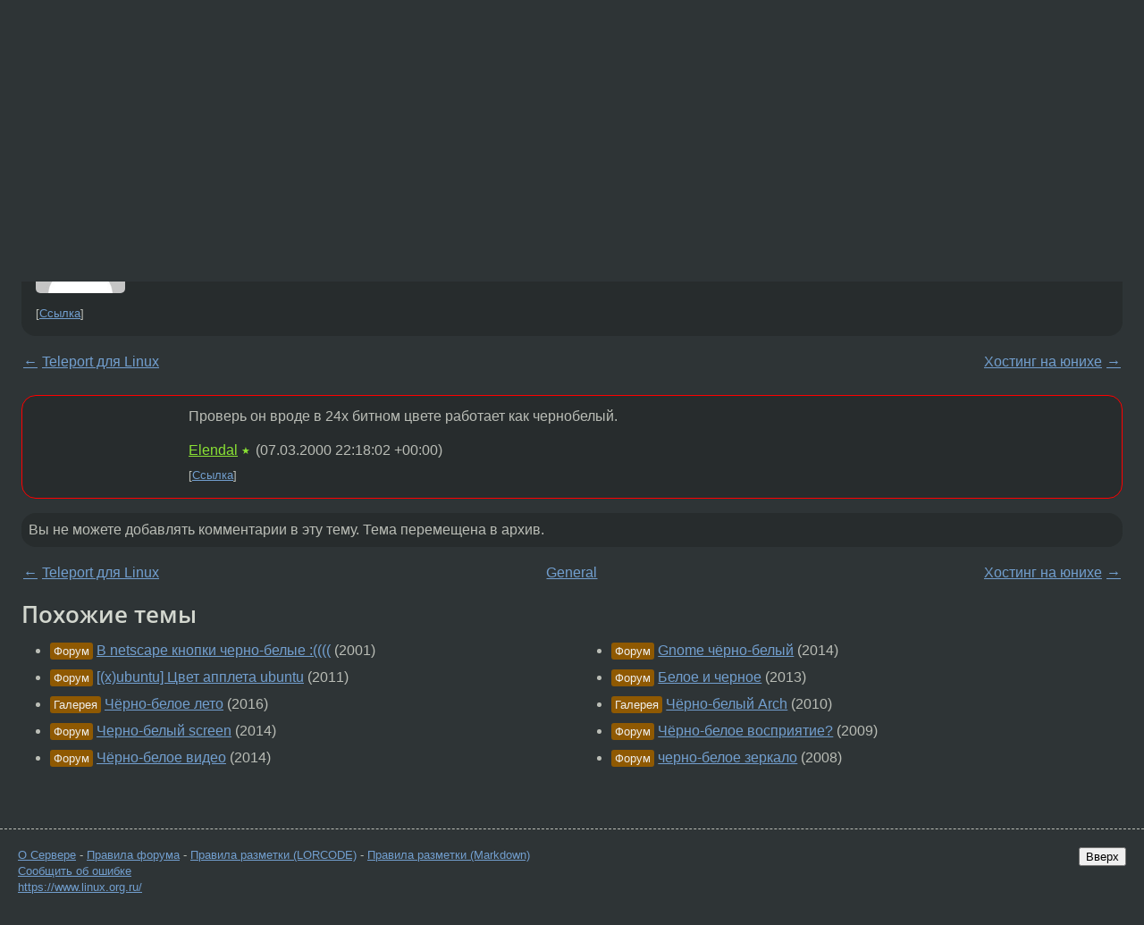

--- FILE ---
content_type: text/html;charset=utf-8
request_url: https://www.linux.org.ru/forum/general/26683
body_size: 4836
content:
<!DOCTYPE html>
<html lang=ru>
<head>
<link rel="stylesheet" type="text/css" href="/tango/combined.css?20260121-1850">
<link rel="preload" href="/js/lor.js?20260121-1850" as="script">

<link rel="yandex-tableau-widget" href="/manifest.json" />
<meta name="referrer" content="always">

<script type="text/javascript">
  /*!
  * $script.js Async loader & dependency manager
  * https://github.com/ded/script.js
  * (c) Dustin Diaz, Jacob Thornton 2011
  * License: MIT
  */
(function(e,d,f){typeof f.module!="undefined"&&f.module.exports?f.module.exports=d():typeof f.define!="undefined"&&f.define=="function"&&f.define.amd?define(e,d):f[e]=d()})("$script",function(){function y(f,e){for(var h=0,g=f.length;h<g;++h){if(!e(f[h])){return E}}return 1}function x(d,c){y(d,function(b){return !c(b)})}function w(p,k,h){function c(b){return b.call?b():K[b]}function q(){if(!--d){K[e]=1,f&&f();for(var b in I){y(b.split("|"),c)&&!x(I[b],c)&&(I[b]=[])}}}p=p[D]?p:[p];var g=k&&k.call,f=g?k:h,e=g?p.join(""):k,d=p.length;return setTimeout(function(){x(p,function(b){if(G[b]){return e&&(J[e]=1),G[b]==2&&q()}G[b]=1,e&&(J[e]=1),v(!L.test(b)&&H?H+b+".js":b,q)})},0),w}function v(h,g){var b=N.createElement("script"),a=E;b.onload=b.onerror=b[z]=function(){if(b[B]&&!/^c|loade/.test(b[B])||a){return}b.onload=b[z]=null,a=1,G[h]=2,g()},b.async=1,b.src=h,M.insertBefore(b,M.firstChild)}var N=document,M=N.getElementsByTagName("head")[0],L=/^https?:\/\//,K={},J={},I={},H,G={},F="string",E=!1,D="push",C="DOMContentLoaded",B="readyState",A="addEventListener",z="onreadystatechange";return !N[B]&&N[A]&&(N[A](C,function u(){N.removeEventListener(C,u,E),N[B]="complete"},E),N[B]="loading"),w.get=v,w.order=function(f,e,h){(function g(a){a=f.shift(),f.length?w(a,g):w(a,e,h)})()},w.path=function(b){H=b},w.ready=function(f,d,h){f=f[D]?f:[f];var g=[];return !x(f,function(b){K[b]||g[D](b)})&&y(f,function(b){return K[b]})?d():!function(b){I[b]=I[b]||[],I[b][D](d),h&&h(g)}(f.join("|")),w},w},this);</script>

<script type="text/javascript">
  $script('/webjars/jquery/2.2.4/jquery.min.js', 'jquery');

  $script.ready('jquery', function() {
    $script('/js/lor.js?20260121-1850', 'lorjs');
    $script('/js/plugins.js?20260121-1850', 'plugins');
  });

  $script('/js/highlight.min.js?20260121-1850', 'hljs');
  $script.ready(['jquery', 'hljs'], function() {
    $(function() {
      hljs.initHighlighting();
    });
  });

  $script('/js/realtime.js?20260121-1850', "realtime");

  $script.ready('lorjs', function() {
    fixTimezone("Europe/Moscow");
  });

  
    $script.ready('lorjs', function() {
      initLoginForm();
    });
  </script>
<title>Чёрно -белый Netscape — General — Форум</title>
<meta property="og:title" content="Чёрно -белый Netscape" >

<meta property="og:image" content="https://www.linux.org.ru/img/good-penguin.png">
  <meta name="twitter:card" content="summary">
<meta name="twitter:site" content="@wwwlinuxorgru">
<meta property="og:description" content="У меня приключилась такая вот история а именно поменял я Window Manager... Надоел мне icewm ... Поменял его на xfce .... Так вот Netscape стал рисовать tooltips в grayscale хотя под icewm всё было cool и рисовалось в цвете ... Может кто нить знает ка...">
<meta property="og:url" content="https://www.linux.org.ru/forum/general/26683">

<link rel="canonical" href="https://www.linux.org.ru/forum/general/26683">

<script type="text/javascript">
  $script.ready('lorjs', function() { initNextPrevKeys(); });
  </script>
<link rel="search" title="Search L.O.R." href="/search.jsp">
<meta name="referrer" content="always">

<base href="https://www.linux.org.ru/">

<link rel="shortcut icon" href="/favicon.ico" type="image/x-icon">
<meta name="viewport" content="initial-scale=1.0">
</head>
<body>
<header id="hd">
  <div id="topProfile">
    </div>

  <span id="sitetitle"><a href="/">LINUX.ORG.RU</a></span>

  <nav class="menu">
    <div id="loginGreating">
      <div id="regmenu" class="head">
          <a href="https://www.linux.org.ru/register.jsp">Регистрация</a> -
          <a id="loginbutton" href="https://www.linux.org.ru/login.jsp">Вход</a>
        </div>

        <form method=POST action="https://www.linux.org.ru/ajax_login_process" style="display: none" id="regform">
          <input type="hidden" name="csrf" value="1cV0EYUrJCmGSpz0xiS75Q==">
<label>Имя: <input type=text name=nick size=15 placeholder="nick или email" autocapitalize="off"></label>
          <label>Пароль: <input type=password name=passwd size=15></label>
          <input type=submit value="Вход">
          <input id="hide_loginbutton" type="button" value="Отмена">
        </form>
      </div>

    <ul>
      <li><a href="/news/">Новости</a></li>
      <li><a href="/gallery/">Галерея</a></li>
      <li><a href="/articles/">Статьи</a></li>
      <li><a href="/forum/">Форум</a></li>
      <li><a href="/tracker/">Трекер</a></li>
      <li><a href="/search.jsp">Поиск</a></li>
    </ul>
  </nav>
</header>
<div style="clear: both"></div>
<main id="bd">
<div class=messages itemscope itemtype="http://schema.org/Article">

<article class=msg id="topic-26683">
<header>
    <div class="msg-top-header">
    <span itemprop="articleSection">
      <a href="/forum/">Форум</a> —
      <a href="/forum/general/">General</a>
      </span>
    
      &emsp;
      </span>
    </div>

    <h1 itemprop="headline">
      <a href="/forum/general/26683">Чёрно -белый Netscape</a>
      </h1>

    </header>

  <div class="msg-container">

  <div class="msg_body">
    <div class="fav-buttons">
        <a id="favs_button" href="#"><i class="icon-star"></i></a><br><span
           id="favs_count">0</span><br>
        <a id="memories_button" href="#"><i class="icon-eye"></i></a><br><span
           id="memories_count">0</span>
      </div>
    <div itemprop="articleBody">
      <p>У меня приключилась такая вот история а именно поменял я Window Manager...
Надоел мне icewm ...
Поменял его на xfce ....
Так вот Netscape стал рисовать tooltips  в grayscale хотя под icewm всё было cool и рисовалось в цвете ...
 Может кто нить знает как их опять цветными сделать ???</div>
<footer>

<div class="userpic"><img class="photo" src="https://secure.gravatar.com/avatar/25aedb19cd0c506cdca4942efc13c23d?s=150&r=g&d=mm&f=y" alt="" width=150 height=150 ></div><div class=sign >
  <a rel="author"itemprop="creator" href="/people/Atrox/profile">Atrox</a> <span class="stars">★</span><br>
  <time data-format="default" datetime="2000-03-06T20:34:11.000+03:00" itemprop="dateCreated">06.03.00 20:34:11 MSK</time><span class="sign_more">
  </span>
</div>
</footer>

<div class=reply>
          <ul id="topicMenu">
            <li><a href="/forum/general/26683">Ссылка</a></li>
          </ul>
          </div>
      <div class="reactions zero-reactions">
  <form class="reactions-form" action="/reactions" method="POST">
    <input type="hidden" name="csrf" value="1cV0EYUrJCmGSpz0xiS75Q==">
<input type="hidden" name="topic" value="26683">
    </form>
</div>

</div>
</div>
</article>

<script type="text/javascript">
  $script.ready('lorjs', function() {
    initStarPopovers();
  });
</script>
<div class="nav">
  <div class="grid-row">
    <div class="grid-3-1">
      <table>
        <tr valign=middle>
          <td style="padding-right: 5px">
              <a href="/forum/general/26680">←</a>
            </td>
            <td align=left valign=top class="hideon-phone">
              <a href="/forum/general/26680">
                Teleport для Linux</a>
            </td>
          </tr>
      </table>
    </div>
    <div class="grid-3-2">
    </div>
    <div class="grid-3-3">
      <table align="right">
          <tr valign=middle align=right>
            <td class="hideon-phone">
              <a href="/forum/general/26686">
                Хостинг на юнихе</a>
            </td>
            <td align="right" valign="middle" style="padding-left: 5px">
              <a href="/forum/general/26686">→</a>
            </td>
          </tr>
        </table>
      </div>
  </div>
  </div><div class="comment" id="comments" style="padding-top: 0.5em">

<article class="msg" id="comment-26794">
  <div class="title">
    </div>

  <div class="msg-container">
    <div class="userpic"><img class="photo" src="/img/p.gif" alt="" width=1 height=1 ></div><div class="msg_body message-w-userpic">
      <p>Проверь он вроде в 24х битном цвете работает как чернобелый.</p><div class="sign">
        <a itemprop="creator" href="/people/Elendal/profile">Elendal</a> <span class="stars">★</span><br class="visible-phone"> <span class="hideon-phone">(</span><time data-format="default" datetime="2000-03-08T01:18:02.000+03:00" >08.03.00 01:18:02 MSK</time><span class="hideon-phone">)</span>

</div>

      <div class="reply">
          <ul>
            <li><a href="/forum/general/26683?cid=26794">Ссылка</a></li>
          </ul>
        </div>
      <div class="reactions zero-reactions">
  <form class="reactions-form" action="/reactions" method="POST">
    <input type="hidden" name="csrf" value="1cV0EYUrJCmGSpz0xiS75Q==">
<input type="hidden" name="topic" value="26683">
    <input type="hidden" name="comment" value="26794">
    </form>
</div>

</div>
  </div>

</article>


</div>

<div id="realtime" style="display: none"></div>

<div class="infoblock">
    
        Вы не можете добавлять комментарии в эту тему. Тема перемещена в архив.
      </div>
<div class="nav">
  <div class="grid-row">
    <div class="grid-3-1">
      <table>
        <tr valign=middle>
          <td style="padding-right: 5px">
              <a href="/forum/general/26680">←</a>
            </td>
            <td align=left valign=top class="hideon-phone">
              <a href="/forum/general/26680">
                Teleport для Linux</a>
            </td>
          </tr>
      </table>
    </div>
    <div class="grid-3-2">
      <a title="Форум - General"
         href="/forum/general/">
          General</a>
    </div>
    <div class="grid-3-3">
      <table align="right">
          <tr valign=middle align=right>
            <td class="hideon-phone">
              <a href="/forum/general/26686">
                Хостинг на юнихе</a>
            </td>
            <td align="right" valign="middle" style="padding-left: 5px">
              <a href="/forum/general/26686">→</a>
            </td>
          </tr>
        </table>
      </div>
  </div>
  </div></div>

<section id="related-topics">
    <h2>Похожие темы</h2>

    <div id="related-topics-list">
      <ul>
          <li>
              <span class="group-label">Форум</span>
              <a href="/forum/general/140039">В netscape кнопки черно-белые :((((</a> (2001)
            </li>
          <li>
              <span class="group-label">Форум</span>
              <a href="/forum/desktop/6413043">[(x)ubuntu] Цвет апплета ubuntu</a> (2011)
            </li>
          <li>
              <span class="group-label">Галерея</span>
              <a href="/gallery/screenshots/12334118">Чёрно-белое лето</a> (2016)
            </li>
          <li>
              <span class="group-label">Форум</span>
              <a href="/forum/general/10180256">Черно-белый screen</a> (2014)
            </li>
          <li>
              <span class="group-label">Форум</span>
              <a href="/forum/general/10553665">Чёрно-белое видео</a> (2014)
            </li>
          </ul>
      <ul>
          <li>
              <span class="group-label">Форум</span>
              <a href="/forum/desktop/11086824">Gnome чёрно-белый</a> (2014)
            </li>
          <li>
              <span class="group-label">Форум</span>
              <a href="/forum/talks/8791634">Белое и черное</a> (2013)
            </li>
          <li>
              <span class="group-label">Галерея</span>
              <a href="/gallery/screenshots/5565303">Чёрно-белый Arch</a> (2010)
            </li>
          <li>
              <span class="group-label">Форум</span>
              <a href="/forum/talks/3822171">Чёрно-белое восприятие?</a> (2009)
            </li>
          <li>
              <span class="group-label">Форум</span>
              <a href="/forum/talks/2647134">черно-белое зеркало</a> (2008)
            </li>
          </ul>
      </div>
  </section>
</main>
<footer id="ft">

<p id="ft-info">
  <a href="/about">О Сервере</a> -
  <a href="/help/rules.md">Правила форума</a> -
  <a href="/help/lorcode.md">Правила разметки (LORCODE)</a> -
  <a href="/help/markdown.md">Правила разметки (Markdown)</a><br>
  <a href="https://github.com/maxcom/lorsource/issues">Сообщить об ошибке</a><br>
  <a href="https://www.linux.org.ru/">https://www.linux.org.ru/</a>
</p>

<script type="text/javascript">
  </script>


</footer>
</body></html>
